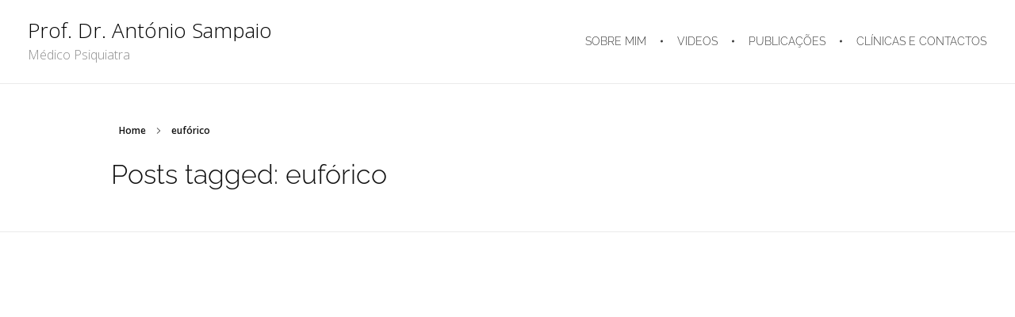

--- FILE ---
content_type: text/html; charset=UTF-8
request_url: https://antoniosampaiopsiquiatra.pt/tag/euforico/
body_size: 14864
content:
<!DOCTYPE html> <!--[if IE 9 ]><html class="no-js oldie ie9 ie" lang="pt-PT" > <![endif]--> <!--[if (gt IE 9)|!(IE)]><!--><html class="no-js" lang="pt-PT" > <!--<![endif]--><head><meta charset="UTF-8" ><meta http-equiv="X-UA-Compatible" content="IE=edge"><meta name="viewport"   content="initial-scale=1,user-scalable=no,width=device-width"><meta name='robots' content='index, follow, max-image-preview:large, max-snippet:-1, max-video-preview:-1' /> <script defer id="cookieyes" type="text/javascript" src="https://cdn-cookieyes.com/client_data/fa8ab70ef8a02d04a6922952/script.js"></script> <link media="all" href="https://antoniosampaiopsiquiatra.pt/wp-content/cache/autoptimize/css/autoptimize_e8770df079241d7c7b8697b4fed2db91.css" rel="stylesheet"><title>Arquivo de eufórico - Prof. Dr. António Sampaio</title><link rel="canonical" href="https://antoniosampaiopsiquiatra.pt/tag/euforico/" /><meta property="og:locale" content="pt_PT" /><meta property="og:type" content="article" /><meta property="og:title" content="Arquivo de eufórico - Prof. Dr. António Sampaio" /><meta property="og:url" content="https://antoniosampaiopsiquiatra.pt/tag/euforico/" /><meta property="og:site_name" content="Prof. Dr. António Sampaio" /><meta name="twitter:card" content="summary_large_image" /> <script type="application/ld+json" class="yoast-schema-graph">{"@context":"https://schema.org","@graph":[{"@type":"CollectionPage","@id":"https://antoniosampaiopsiquiatra.pt/tag/euforico/","url":"https://antoniosampaiopsiquiatra.pt/tag/euforico/","name":"Arquivo de eufórico - Prof. Dr. António Sampaio","isPartOf":{"@id":"https://antoniosampaiopsiquiatra.pt/#website"},"primaryImageOfPage":{"@id":"https://antoniosampaiopsiquiatra.pt/tag/euforico/#primaryimage"},"image":{"@id":"https://antoniosampaiopsiquiatra.pt/tag/euforico/#primaryimage"},"thumbnailUrl":"https://antoniosampaiopsiquiatra.pt/wp-content/uploads/2023/03/Dia-Mundial-da-Doenca-Bipolar_2023_03_30.jpg","breadcrumb":{"@id":"https://antoniosampaiopsiquiatra.pt/tag/euforico/#breadcrumb"},"inLanguage":"pt-PT"},{"@type":"ImageObject","inLanguage":"pt-PT","@id":"https://antoniosampaiopsiquiatra.pt/tag/euforico/#primaryimage","url":"https://antoniosampaiopsiquiatra.pt/wp-content/uploads/2023/03/Dia-Mundial-da-Doenca-Bipolar_2023_03_30.jpg","contentUrl":"https://antoniosampaiopsiquiatra.pt/wp-content/uploads/2023/03/Dia-Mundial-da-Doenca-Bipolar_2023_03_30.jpg","width":1914,"height":1065,"caption":"Dia Mundial da Doença Bipolar_2023_03_30"},{"@type":"BreadcrumbList","@id":"https://antoniosampaiopsiquiatra.pt/tag/euforico/#breadcrumb","itemListElement":[{"@type":"ListItem","position":1,"name":"Início","item":"https://antoniosampaiopsiquiatra.pt/"},{"@type":"ListItem","position":2,"name":"eufórico"}]},{"@type":"WebSite","@id":"https://antoniosampaiopsiquiatra.pt/#website","url":"https://antoniosampaiopsiquiatra.pt/","name":"Prof. Dr. António Sampaio","description":"Médico Psiquiatra","publisher":{"@id":"https://antoniosampaiopsiquiatra.pt/#/schema/person/43138c8a48fc56c9cbd66b874cda3432"},"potentialAction":[{"@type":"SearchAction","target":{"@type":"EntryPoint","urlTemplate":"https://antoniosampaiopsiquiatra.pt/?s={search_term_string}"},"query-input":{"@type":"PropertyValueSpecification","valueRequired":true,"valueName":"search_term_string"}}],"inLanguage":"pt-PT"},{"@type":["Person","Organization"],"@id":"https://antoniosampaiopsiquiatra.pt/#/schema/person/43138c8a48fc56c9cbd66b874cda3432","name":"antoniosampaio","image":{"@type":"ImageObject","inLanguage":"pt-PT","@id":"https://antoniosampaiopsiquiatra.pt/#/schema/person/image/","url":"https://secure.gravatar.com/avatar/c22e15cd0b80c6c74a344b35cd4d7653?s=96&d=mm&r=g","contentUrl":"https://secure.gravatar.com/avatar/c22e15cd0b80c6c74a344b35cd4d7653?s=96&d=mm&r=g","caption":"antoniosampaio"},"logo":{"@id":"https://antoniosampaiopsiquiatra.pt/#/schema/person/image/"}}]}</script> <link rel='dns-prefetch' href='//fonts.googleapis.com' /><link rel="alternate" type="application/rss+xml" title="Prof. Dr. António Sampaio &raquo; Feed" href="https://antoniosampaiopsiquiatra.pt/feed/" /><link rel="alternate" type="application/rss+xml" title="Prof. Dr. António Sampaio &raquo; Feed de comentários" href="https://antoniosampaiopsiquiatra.pt/comments/feed/" /><link rel="alternate" type="application/rss+xml" title="Feed de etiquetas Prof. Dr. António Sampaio &raquo; eufórico" href="https://antoniosampaiopsiquiatra.pt/tag/euforico/feed/" />  <script defer src="[data-uri]"></script> <link rel='stylesheet' id='elementor-post-29888-css' href='https://antoniosampaiopsiquiatra.pt/wp-content/cache/autoptimize/css/autoptimize_single_41ed81897e1f51609cf9c85b8a3d4765.css?ver=1744367120' media='all' /><link rel='stylesheet' id='elementor-post-30193-css' href='https://antoniosampaiopsiquiatra.pt/wp-content/cache/autoptimize/css/autoptimize_single_395f7abd8823d34aa227be1850b51e29.css?ver=1767268828' media='all' /><link rel='stylesheet' id='msl-custom-css' href='https://antoniosampaiopsiquiatra.pt/wp-content/uploads/master-slider/custom.css?ver=2.8' media='all' /><link rel='stylesheet' id='auxin-fonts-google-css' href='//fonts.googleapis.com/css?family=Open+Sans%3A300%2C300italic%2Cregular%2Citalic%2C600%2C600italic%2C700%2C700italic%2C800%2C800italic&#038;ver=2.6' media='all' /><link rel='stylesheet' id='auxin-custom-css' href='https://antoniosampaiopsiquiatra.pt/wp-content/cache/autoptimize/css/autoptimize_single_69b95826ef3c9447828a2424211508ae.css?ver=2.6' media='all' /><link rel='stylesheet' id='elementor-post-29887-css' href='https://antoniosampaiopsiquiatra.pt/wp-content/cache/autoptimize/css/autoptimize_single_9a48c53511183ac6a672467191c37ccf.css?ver=1744367121' media='all' /><link rel='stylesheet' id='elementor-gf-local-raleway-css' href='https://antoniosampaiopsiquiatra.pt/wp-content/cache/autoptimize/css/autoptimize_single_d64e62fce863e799bab6ac419091bd5d.css?ver=1744366971' media='all' /><link rel='stylesheet' id='elementor-gf-local-poppins-css' href='https://antoniosampaiopsiquiatra.pt/wp-content/cache/autoptimize/css/autoptimize_single_d456a362ff395e3e22fed882e03fa390.css?ver=1744366973' media='all' /> <script src="https://antoniosampaiopsiquiatra.pt/wp-includes/js/jquery/jquery.min.js?ver=3.7.1" id="jquery-core-js"></script> <script defer src="https://antoniosampaiopsiquiatra.pt/wp-includes/js/jquery/jquery-migrate.min.js?ver=3.4.1" id="jquery-migrate-js"></script> <script defer src="https://antoniosampaiopsiquiatra.pt/wp-content/plugins/elementor/assets/lib/font-awesome/js/v4-shims.min.js?ver=3.28.3" id="font-awesome-4-shim-js"></script> <script defer id="auxin-modernizr-js-extra" src="[data-uri]"></script> <script defer id="auxin-modernizr-js-before" src="[data-uri]"></script> <script defer src="https://antoniosampaiopsiquiatra.pt/wp-content/themes/phlox/js/solo/modernizr-custom.min.js?ver=2.17.6" id="auxin-modernizr-js"></script> <script defer id="__ytprefs__-js-extra" src="[data-uri]"></script> <script defer src="https://antoniosampaiopsiquiatra.pt/wp-content/plugins/youtube-embed-plus/scripts/ytprefs.min.js?ver=14.2.1.3" id="__ytprefs__-js"></script> <link rel="https://api.w.org/" href="https://antoniosampaiopsiquiatra.pt/wp-json/" /><link rel="alternate" title="JSON" type="application/json" href="https://antoniosampaiopsiquiatra.pt/wp-json/wp/v2/tags/383" /><link rel="EditURI" type="application/rsd+xml" title="RSD" href="https://antoniosampaiopsiquiatra.pt/xmlrpc.php?rsd" /><meta name="generator" content="WordPress 6.7.4" /> <script defer src="[data-uri]"></script> <meta name="generator" content="MasterSlider 3.10.7 - Responsive Touch Image Slider | avt.li/msf" /><meta name="theme-color" content="#1bb0ce" /><meta name="msapplication-navbutton-color" content="#1bb0ce" /><meta name="apple-mobile-web-app-capable" content="yes"><meta name="apple-mobile-web-app-status-bar-style" content="black-translucent"><meta name="generator" content="Elementor 3.28.3; features: additional_custom_breakpoints, e_local_google_fonts; settings: css_print_method-external, google_font-enabled, font_display-auto"><link rel="icon" href="https://antoniosampaiopsiquiatra.pt/wp-content/uploads/2019/06/cropped-header_as02-32x32.jpg" sizes="32x32" /><link rel="icon" href="https://antoniosampaiopsiquiatra.pt/wp-content/uploads/2019/06/cropped-header_as02-192x192.jpg" sizes="192x192" /><link rel="apple-touch-icon" href="https://antoniosampaiopsiquiatra.pt/wp-content/uploads/2019/06/cropped-header_as02-180x180.jpg" /><meta name="msapplication-TileImage" content="https://antoniosampaiopsiquiatra.pt/wp-content/uploads/2019/06/cropped-header_as02-270x270.jpg" /></head><body class="archive tag tag-euforico tag-383 _masterslider _ms_version_3.10.7 elementor-default elementor-kit-29888 phlox aux-dom-unready aux-full-width aux-resp aux-nd aux-top-sticky aux-page-preload aux-page-animation aux-page-animation-fade _auxels"  data-page-animation="true" data-page-animation-type="fade" data-framed=""><div id="pagePreloadProgressbar" class="aux-no-js aux-progressbar-top "  ></div><div class="aux-page-animation-overlay"></div><div id="inner-body"><header id="site-header"   class="site-header-section aux-territory aux-semi-full-container aux-header-dark aux-add-border aux-animate-in " style="animation-delay:s" data-sticky-height="85" data-color-scheme="dark" data-sticky-scheme="dark" role="banner"><div class="aux-wrapper"><div class="aux-container aux-fold"><div class="aux-header aux-header-elements-wrapper aux-float-layout"><div class="aux-header-elements"><div id="logo" class="aux-logo-header aux-start aux-fill aux-tablet-center aux-phone-left"><div class="aux-logo aux-logo-header-inner aux-scale"><section class="aux-logo-text aux-middle"><h3 class="site-title"> <a href="https://antoniosampaiopsiquiatra.pt/" title="Prof. Dr. António Sampaio" rel="home">Prof. Dr. António Sampaio</a></h3><p class="site-description">Médico Psiquiatra</p></section></div></div><div id="nav-burger" class="aux-burger-box aux-end aux-phone-on aux-middle" data-target-panel="offcanvas" data-target-menu="overlay" data-target-content=".site-header-section .aux-master-menu"><div class="aux-burger aux-lite-small"><span class="mid-line"></span></div></div><div class="aux-btns-box aux-btn1-box aux-end aux-middle aux-tablet-off aux-phone-off "></div><div class="aux-btns-box aux-btn2-box aux-end aux-middle aux-tablet-off aux-phone-off "></div><div class="aux-menu-box aux-phone-off aux-auto-locate aux-end aux-fill aux-tablet-center" data-tablet=".aux-header .secondary-bar"><nav id="master-menu-main-header" class="menu-home-container"><ul id="menu-home" class="aux-master-menu aux-no-js aux-skin-classic aux-horizontal aux-with-indicator aux-with-splitter" data-type="horizontal"  data-switch-type="toggle" data-switch-parent=".aux-offcanvas-menu .offcanvas-content" data-switch-width="767"  ><li id="menu-item-29794" class="menu-item menu-item-type-post_type menu-item-object-page menu-item-home menu-item-29794 aux-menu-depth-0 aux-menu-root-1 aux-menu-item"> <a href="https://antoniosampaiopsiquiatra.pt/" class="aux-item-content"> <span class="aux-menu-label">Sobre mim</span> </a></li><li id="menu-item-30520" class="menu-item menu-item-type-post_type menu-item-object-page menu-item-30520 aux-menu-depth-0 aux-menu-root-2 aux-menu-item"> <a href="https://antoniosampaiopsiquiatra.pt/videos/" class="aux-item-content"> <span class="aux-menu-label">Videos</span> </a></li><li id="menu-item-30699" class="menu-item menu-item-type-post_type menu-item-object-page menu-item-30699 aux-menu-depth-0 aux-menu-root-3 aux-menu-item"> <a href="https://antoniosampaiopsiquiatra.pt/publicacoes/" class="aux-item-content"> <span class="aux-menu-label">Publicações</span> </a></li><li id="menu-item-237" class="a1i0s0 menu-item menu-item-type-post_type menu-item-object-page menu-item-237 aux-menu-depth-0 aux-menu-root-4 aux-menu-item"> <a href="https://antoniosampaiopsiquiatra.pt/clinicas-e-contactos/" class="aux-item-content"> <span class="aux-menu-label">Clí­nicas e Contactos</span> </a></li></ul></nav></div></div><div class="bottom-bar secondary-bar aux-tablet-on aux-float-wrapper"></div><div class="aux-toggle-menu-bar"></div></div></div></div></header><header id="site-title" class="page-title-section"><div class="page-header aux-wrapper aux-boxed-container aux-top aux-dark" style="display:block; "   ><div class="aux-container" ><p class="aux-breadcrumbs"><span><a href="https://antoniosampaiopsiquiatra.pt" title="Home">Home</a></span><span class="aux-breadcrumb-sep breadcrumb-icon auxicon-chevron-right-1"></span><span>eufórico</span></p><div class="aux-page-title-entry"><div class="aux-page-title-box"><section class="page-title-group" ><h1 class="page-title">Posts tagged: eufórico</h1></section></div></div></div></div></header><main id="main" class="aux-main aux-territory aux-template-type-default aux-archive aux-content-top-margin list-post no-sidebar aux-sidebar-style-border aux-user-entry" ><div class="aux-wrapper"><div class="aux-container aux-fold clearfix"><div id="primary" class="aux-primary" ><div class="content" role="main" data-target="archive"  ><article class="post-30515 post type-post status-publish format-video has-post-thumbnail hentry category-video tag-acompanhamento tag-ajuda tag-anti-depressivo tag-antonio tag-bipolar tag-controlavel tag-depressivo tag-desencadear tag-disposicao tag-egoclinic tag-endogeno tag-estabilizador-de-humor tag-euforia tag-euforico tag-fragilidade tag-grandeza tag-litio tag-medicacao tag-mudancas-de-humor tag-oscilacoes tag-psiquiatra tag-psiquiatria tag-recorrente tag-sampaio tag-suicida tag-suicidio tag-transtorno-bipolar post_format-post-format-video" ><div class="entry-media"><div class="aux-media-frame aux-media-video"><iframe title="Dia Mundial da Doença Bipolar" width="999" height="562" src="https://www.youtube.com/embed/7R6lqLBJOFU?feature=oembed" frameborder="0" allow="accelerometer; autoplay; clipboard-write; encrypted-media; gyroscope; picture-in-picture; web-share" referrerpolicy="strict-origin-when-cross-origin" allowfullscreen></iframe></div></div><div class="entry-main"><header class="entry-header"><h3 class="entry-title"> <a href="https://antoniosampaiopsiquiatra.pt/dia-mundial-da-doenca-bipolar-2/"> Dia mundial da doença bipolar </a></h3><div class="entry-format"> <a href="https://antoniosampaiopsiquiatra.pt/dia-mundial-da-doenca-bipolar-2/"><div class="post-format format-video"></div> </a></div></header><div class="entry-info"><div class="entry-date"> <a href="https://antoniosampaiopsiquiatra.pt/dia-mundial-da-doenca-bipolar-2/"> <time datetime="2023-03-30T17:55:33+00:00" title="2023-03-30T17:55:33+00:00" >Março 30, 2023</time> </a></div> <span class="entry-meta-sep meta-sep meta-author">by</span> <span class="author vcard meta-author"> <a href="https://antoniosampaiopsiquiatra.pt/author/admin/" rel="author" title="View all posts by admin" > admin </a> </span> <span class="meta-sep">with</span> <a href="https://antoniosampaiopsiquiatra.pt/dia-mundial-da-doenca-bipolar-2/#comments" class="meta-comment" >No Comment</a> <span class="entry-tax"> <a href="https://antoniosampaiopsiquiatra.pt/category/video/" title="View all posts in Video" rel="category" >Video</a> </span></div><div class="entry-content"><p>António Sampaio, psiquiatra, em entrevista à RTP no programa Bom Dia Portugal, em 30 Março 2023.</p><div class="clear"></div></div><footer class="entry-meta"><div class="readmore"> <a href="https://antoniosampaiopsiquiatra.pt/dia-mundial-da-doenca-bipolar-2/" class="aux-read-more aux-outline aux-large"><span class="aux-read-more-text">Read More</span></a></div></footer></div></article></div></div></div></div></main><div data-elementor-type="footer" data-elementor-id="30193" class="elementor elementor-30193 elementor-location-footer" data-elementor-post-type="elementor_library"><section class="elementor-section elementor-top-section elementor-element elementor-element-333a101 elementor-section-content-middle elementor-section-full_width elementor-section-height-default elementor-section-height-default" data-id="333a101" data-element_type="section" data-settings="{&quot;background_background&quot;:&quot;classic&quot;}"><div class="elementor-container elementor-column-gap-no"><div class="aux-parallax-section elementor-column elementor-col-50 elementor-top-column elementor-element elementor-element-1f2d8af4" data-id="1f2d8af4" data-element_type="column"><div class="elementor-widget-wrap elementor-element-populated"><div class="elementor-element elementor-element-0066a35 elementor-widget elementor-widget-heading" data-id="0066a35" data-element_type="widget" data-widget_type="heading.default"><div class="elementor-widget-container"><h2 class="elementor-heading-title elementor-size-default">Prof. Dr. António Sampaio</h2></div></div><div class="elementor-element elementor-element-f6974fc elementor-widget elementor-widget-heading" data-id="f6974fc" data-element_type="widget" data-widget_type="heading.default"><div class="elementor-widget-container"><h2 class="elementor-heading-title elementor-size-default">Médico Psiquiatra</h2></div></div><div class="elementor-element elementor-element-4a0b072 elementor-widget-divider--view-line elementor-widget elementor-widget-divider" data-id="4a0b072" data-element_type="widget" data-widget_type="divider.default"><div class="elementor-widget-container"><div class="elementor-divider"> <span class="elementor-divider-separator"> </span></div></div></div><div class="elementor-element elementor-element-fc91c3d elementor-widget elementor-widget-text-editor" data-id="fc91c3d" data-element_type="widget" data-widget_type="text-editor.default"><div class="elementor-widget-container"><p><strong>Marcação de consultas:</strong></p></div></div><div class="elementor-element elementor-element-a70e57c elementor-widget elementor-widget-text-editor" data-id="a70e57c" data-element_type="widget" data-widget_type="text-editor.default"><div class="elementor-widget-container"><p><strong>EGOCLINIC (Lisboa) – Tel. 925 316 585<br /></strong>Atendimento telefónico das 14h15 às 20h30<br /><em>(chamada para rede móvel nacional)</em></p><p><strong>ClÍnica de Miraflores &#8211; Joaquim Chaves Saúde (Algés) – Tel. 214 124 200</strong><em><br />(chamada para a rede fixa nacional)</em></p><p><strong>Hospital Lusíadas Alfragide (Amadora) – Tel. 214 329 410<br /></strong><em>(chamada para a rede fixa nacional)</em></p><p><strong> </strong></p></div></div></div></div><div class="aux-parallax-section elementor-column elementor-col-50 elementor-top-column elementor-element elementor-element-d576a74" data-id="d576a74" data-element_type="column"><div class="elementor-widget-wrap elementor-element-populated"><div class="elementor-element elementor-element-3d79eb07 elementor-widget__width-auto elementor-widget elementor-widget-text-editor" data-id="3d79eb07" data-element_type="widget" data-widget_type="text-editor.default"><div class="elementor-widget-container"><div id="copyright" class="aux-copyright aux-end aux-middle aux-phone-center-middle " style="text-align: right;" title="Carregue na tecla Shift e clique com o rato para editar este elemento."><small>© 2023 Prof. Dr. António Sampaio.     webdesign :: www.hardfolio.com</small></div></div></div></div></div></div></section></div></div><div class="aux-hidden-blocks"><section id="offmenu" class="aux-offcanvas-menu aux-pin-left" ><div class="aux-panel-close"><div class="aux-close aux-cross-symbol aux-thick-medium"></div></div><div class="offcanvas-header"></div><div class="offcanvas-content"></div><div class="offcanvas-footer"></div></section><section id="offcart" class="aux-offcanvas-menu aux-offcanvas-cart aux-pin-left" ><div class="aux-panel-close"><div class="aux-close aux-cross-symbol aux-thick-medium"></div></div><div class="offcanvas-header"> Shopping Basket</div><div class="aux-cart-wrapper aux-elegant-cart aux-offcart-content"></div></section><section id="fs-menu-search" class="aux-fs-popup  aux-fs-menu-layout-center aux-indicator"><div class="aux-panel-close"><div class="aux-close aux-cross-symbol aux-thick-medium"></div></div><div class="aux-fs-menu"></div><div class="aux-fs-search"><div  class="aux-search-section "><div  class="aux-search-form "><form action="https://antoniosampaiopsiquiatra.pt/" method="get" ><div class="aux-search-input-form"> <input type="text" class="aux-search-field"  placeholder="Type here.." name="s" autocomplete="off" /></div> <input type="submit" class="aux-black aux-search-submit aux-uppercase" value="Search" ></form></div></div></div></section><section id="fs-search" class="aux-fs-popup aux-search-overlay  has-ajax-form"><div class="aux-panel-close"><div class="aux-close aux-cross-symbol aux-thick-medium"></div></div><div class="aux-search-field"><div  class="aux-search-section aux-404-search"><div  class="aux-search-form aux-iconic-search"><form action="https://antoniosampaiopsiquiatra.pt/" method="get" ><div class="aux-search-input-form"> <input type="text" class="aux-search-field"  placeholder="Search..." name="s" autocomplete="off" /></div><div class="aux-submit-icon-container auxicon-search-4 "> <input type="submit" class="aux-iconic-search-submit" value="Search" ></div></form></div></div></div></section><div class="aux-scroll-top"></div></div><div class="aux-goto-top-btn aux-align-btn-right"><div class="aux-hover-slide aux-arrow-nav aux-round aux-outline"> <span class="aux-overlay"></span> <span class="aux-svg-arrow aux-h-small-up"></span> <span class="aux-hover-arrow aux-svg-arrow aux-h-small-up aux-white"></span></div></div>  <script defer src="[data-uri]"></script> <script defer src="https://antoniosampaiopsiquiatra.pt/wp-includes/js/imagesloaded.min.js?ver=5.0.0" id="imagesloaded-js"></script> <script defer src="https://antoniosampaiopsiquiatra.pt/wp-includes/js/masonry.min.js?ver=4.2.2" id="masonry-js"></script> <script defer src="https://antoniosampaiopsiquiatra.pt/wp-content/themes/phlox/js/plugins.min.js?ver=2.17.6" id="auxin-plugins-js"></script> <script defer src="https://antoniosampaiopsiquiatra.pt/wp-content/themes/phlox/js/scripts.min.js?ver=2.17.6" id="auxin-scripts-js"></script> <script defer src="https://antoniosampaiopsiquiatra.pt/wp-content/plugins/master-slider/public/assets/js/jquery.easing.min.js?ver=3.10.7" id="jquery-easing-js"></script> <script defer src="https://antoniosampaiopsiquiatra.pt/wp-content/plugins/master-slider/public/assets/js/masterslider.min.js?ver=3.10.7" id="masterslider-core-js"></script> <script defer src="https://antoniosampaiopsiquiatra.pt/wp-content/cache/autoptimize/js/autoptimize_single_b7ce792f0d03f8d9e4330abe54cbb741.js?ver=2.17.5" id="auxin-elementor-widgets-js"></script> <script defer id="mediaelement-core-js-before" src="[data-uri]"></script> <script defer src="https://antoniosampaiopsiquiatra.pt/wp-includes/js/mediaelement/mediaelement-and-player.min.js?ver=4.2.17" id="mediaelement-core-js"></script> <script defer src="https://antoniosampaiopsiquiatra.pt/wp-includes/js/mediaelement/mediaelement-migrate.min.js?ver=6.7.4" id="mediaelement-migrate-js"></script> <script defer id="mediaelement-js-extra" src="[data-uri]"></script> <script defer src="https://antoniosampaiopsiquiatra.pt/wp-includes/js/mediaelement/wp-mediaelement.min.js?ver=6.7.4" id="wp-mediaelement-js"></script> <script defer src="https://antoniosampaiopsiquiatra.pt/wp-content/plugins/auxin-elements/public/assets/js/plugins.min.js?ver=2.17.5" id="auxin-elements-plugins-js"></script> <script defer src="https://antoniosampaiopsiquiatra.pt/wp-content/cache/autoptimize/js/autoptimize_single_0c74d291dd1aa77e295ee1292a4f5c95.js?ver=2.17.5" id="auxin-elements-scripts-js"></script> <script defer id="auxin-portfolio-portfolio-js-extra" src="[data-uri]"></script> <script defer src="https://antoniosampaiopsiquiatra.pt/wp-content/cache/autoptimize/js/autoptimize_single_af9f090bb26dba44545f772a99714fd0.js?ver=2.3.7" id="auxin-portfolio-portfolio-js"></script> <script src="https://antoniosampaiopsiquiatra.pt/wp-includes/js/dist/hooks.min.js?ver=4d63a3d491d11ffd8ac6" id="wp-hooks-js"></script> <script src="https://antoniosampaiopsiquiatra.pt/wp-includes/js/dist/i18n.min.js?ver=5e580eb46a90c2b997e6" id="wp-i18n-js"></script> <script defer id="wp-i18n-js-after" src="[data-uri]"></script> <script defer src="https://antoniosampaiopsiquiatra.pt/wp-content/cache/autoptimize/js/autoptimize_single_96e7dc3f0e8559e4a3f3ca40b17ab9c3.js?ver=6.0.6" id="swv-js"></script> <script defer id="contact-form-7-js-translations" src="[data-uri]"></script> <script defer id="contact-form-7-js-before" src="[data-uri]"></script> <script defer src="https://antoniosampaiopsiquiatra.pt/wp-content/cache/autoptimize/js/autoptimize_single_2912c657d0592cc532dff73d0d2ce7bb.js?ver=6.0.6" id="contact-form-7-js"></script> <script defer src="https://antoniosampaiopsiquiatra.pt/wp-content/uploads/phlox/custom.js?ver=6.7" id="auxin-custom-js-js"></script> <script defer src="https://antoniosampaiopsiquiatra.pt/wp-content/plugins/youtube-embed-plus/scripts/fitvids.min.js?ver=14.2.1.3" id="__ytprefsfitvids__-js"></script> <script defer src="https://antoniosampaiopsiquiatra.pt/wp-content/plugins/elementor-pro/assets/js/webpack-pro.runtime.min.js?ver=3.28.2" id="elementor-pro-webpack-runtime-js"></script> <script defer src="https://antoniosampaiopsiquiatra.pt/wp-content/plugins/elementor/assets/js/webpack.runtime.min.js?ver=3.28.3" id="elementor-webpack-runtime-js"></script> <script defer src="https://antoniosampaiopsiquiatra.pt/wp-content/plugins/elementor/assets/js/frontend-modules.min.js?ver=3.28.3" id="elementor-frontend-modules-js"></script> <script defer id="elementor-pro-frontend-js-before" src="[data-uri]"></script> <script defer src="https://antoniosampaiopsiquiatra.pt/wp-content/plugins/elementor-pro/assets/js/frontend.min.js?ver=3.28.2" id="elementor-pro-frontend-js"></script> <script defer src="https://antoniosampaiopsiquiatra.pt/wp-includes/js/jquery/ui/core.min.js?ver=1.13.3" id="jquery-ui-core-js"></script> <script defer id="elementor-frontend-js-before" src="[data-uri]"></script> <script defer src="https://antoniosampaiopsiquiatra.pt/wp-content/plugins/elementor/assets/js/frontend.min.js?ver=3.28.3" id="elementor-frontend-js"></script> <script defer src="https://antoniosampaiopsiquiatra.pt/wp-content/plugins/elementor-pro/assets/js/elements-handlers.min.js?ver=3.28.2" id="pro-elements-handlers-js"></script> </body></html>

--- FILE ---
content_type: text/css
request_url: https://antoniosampaiopsiquiatra.pt/wp-content/cache/autoptimize/css/autoptimize_single_395f7abd8823d34aa227be1850b51e29.css?ver=1767268828
body_size: 453
content:
.elementor-30193 .elementor-element.elementor-element-333a101>.elementor-container>.elementor-column>.elementor-widget-wrap{align-content:center;align-items:center}.elementor-30193 .elementor-element.elementor-element-333a101:not(.elementor-motion-effects-element-type-background),.elementor-30193 .elementor-element.elementor-element-333a101>.elementor-motion-effects-container>.elementor-motion-effects-layer{background-color:#5a5a5a}.elementor-30193 .elementor-element.elementor-element-333a101{border-style:solid;border-width:1px 0 0;border-color:#eaeaea;transition:background .3s,border .3s,border-radius .3s,box-shadow .3s;margin-top:50px;margin-bottom:0;padding:60px 100px 100px}.elementor-30193 .elementor-element.elementor-element-333a101>.elementor-background-overlay{transition:background .3s,border-radius .3s,opacity .3s}.elementor-30193 .elementor-element.elementor-element-0066a35 .elementor-heading-title{font-size:25px;color:#FFFFFFA8}.elementor-30193 .elementor-element.elementor-element-f6974fc .elementor-heading-title{font-size:16px;color:#FFFFFFA8}.elementor-30193 .elementor-element.elementor-element-4a0b072{--divider-border-style:solid;--divider-color:#FFFFFFA8;--divider-border-width:1px}.elementor-30193 .elementor-element.elementor-element-4a0b072 .elementor-divider-separator{width:100%}.elementor-30193 .elementor-element.elementor-element-4a0b072 .elementor-divider{padding-block-start:2px;padding-block-end:2px}.elementor-30193 .elementor-element.elementor-element-fc91c3d{font-size:13px;color:var(--e-global-color-7667976c)}.elementor-30193 .elementor-element.elementor-element-a70e57c{font-size:13px;color:var(--e-global-color-7667976c)}.elementor-bc-flex-widget .elementor-30193 .elementor-element.elementor-element-d576a74.elementor-column .elementor-widget-wrap{align-items:flex-end}.elementor-30193 .elementor-element.elementor-element-d576a74.elementor-column.elementor-element[data-element_type="column"]>.elementor-widget-wrap.elementor-element-populated{align-content:flex-end;align-items:flex-end}.elementor-30193 .elementor-element.elementor-element-d576a74.elementor-column>.elementor-widget-wrap{justify-content:flex-end}.elementor-30193 .elementor-element.elementor-element-3d79eb07{width:auto;max-width:auto;text-align:right;font-family:"Raleway",Sans-serif;font-size:15px;color:rgba(198,198,198,.9)}.elementor-30193 .elementor-element.elementor-element-3d79eb07>.elementor-widget-container{margin:0 0 -13px 20px}.elementor-theme-builder-content-area{height:400px}.elementor-location-header:before,.elementor-location-footer:before{content:"";display:table;clear:both}@media(max-width:767px){.elementor-30193 .elementor-element.elementor-element-1f2d8af4>.elementor-element-populated{padding:15px 0}.elementor-30193 .elementor-element.elementor-element-3d79eb07>.elementor-widget-container{margin:0}}@media(max-width:1024px) and (min-width:768px){.elementor-30193 .elementor-element.elementor-element-1f2d8af4{width:96%}}

--- FILE ---
content_type: text/css
request_url: https://antoniosampaiopsiquiatra.pt/wp-content/cache/autoptimize/css/autoptimize_single_69b95826ef3c9447828a2424211508ae.css?ver=2.6
body_size: 765
content:
.aux-logo-header .aux-logo-anchor{max-width:193px}body{background-size:auto}body:before{height:100%;background-image:url()}body{background-repeat:no-repeat}body{background-position:left top}body{background-attachment:scroll}body{font-family:"Raleway";font-weight:regular}h1,h2,h3,h4,h5,h6,.aux-h1,.aux-h2,.aux-h3,.aux-h4,.aux-h5,.aux-h6{font-family:"Raleway";font-weight:300}.page-title{font-family:"Raleway";font-weight:300}.aux-master-menu{font-family:"Raleway";font-weight:regular}.site-header-section .aux-header-elements:not(.aux-vertical-menu-elements),.site-header-section .aux-fill .aux-menu-depth-0>.aux-item-content{height:105px}.aux-top-sticky .site-header-section.aux-sticky .aux-fill .aux-menu-depth-0>.aux-item-content,.aux-top-sticky .site-header-section.aux-sticky .aux-header-elements,.aux-elementor-header.aux-sticky [data-elementor-type=header]>.elementor-section>.elementor-container,.aux-elementor-header.aux-sticky .elementor-section-wrap>.elementor-section>.elementor-container{min-height:85px}.site-header-section .aux-middle .aux-menu-depth-0>.aux-item-content{height:60px}.site-header-section .aux-header .aux-burger:before,.site-header-section .aux-header .aux-burger:after,.site-header-section .aux-header .aux-burger .mid-line{border-color:#3d3d3d}#fs-menu-search:before{background-color:rgba(255,255,255,.95)}.aux-subfooter-bar{border-top:1px solid #eaeaea}.aux-subfooter{border-top:1px solid #eaeaea}.aux-site-footer{border-top:1px solid #eaeaea}.aux-logo-footer .aux-logo-anchor img{max-height:40px}@media screen and (min-width:700px){.aux-framed .aux-side-frames,body.aux-framed:after,.aux-framed .aux-side-frames:before,.aux-framed .aux-side-frames:after{background-color:#111}}.aux-vertical-menu{background-color:}.aux-vertical-menu{background-color:}.site-header-section{background-color:#fff}.aux-elementor-header.aux-sticky .elementor-section-wrap>.elementor-section,.aux-elementor-header.aux-sticky [data-elementor-type=header]>.elementor-section{background-color:#fff !important}.single-post .aux-overlay-bg-hash:before{opacity:.15}.page .aux-overlay-bg-hash:before{opacity:.5}.aux-logo-header .aux-logo-anchor>img{max-height:105px}.aux-vertical-menu-side{background-color:#fff}.single-portfolio .aux-overlay-bg-hash:before{opacity:.5}.aux-button{font-family:"Raleway";font-weight:regular}.single-product .aux-overlay-bg-hash:before{opacity:.5}.aux-site-footer{border-top-width:1px}.aux-subfooter{background-position:center center}.aux-subfooter{background-size:cover}.aux-subfooter{background-repeat:no-repeat}.aux-logo-text .site-title{font-family:'Open Sans';color:#000;font-weight:300;font-style:normal;font-size:41px;font-size:26px}.aux-site-footer{background-color:#4c4c4c}.aux-subfooter{background-color:#4c4c4c}body{font-family:'Open Sans';font-size:14px;font-weight:300}@media(max-width:1024px){body{font-size:12px}}@media(max-width:768px){body{font-size:12px}}body h1,body .aux-h1{font-family:'Open Sans'}body h2,body .aux-h2{font-family:'Open Sans'}body h3,body .aux-h3{font-family:'Open Sans'}body h4,body .aux-h4{font-family:'Open Sans'}body h5,body .aux-h5{font-family:'Open Sans'}.site-header-section .aux-menu-depth-0>.aux-item-content .aux-menu-label{font-size:14px}.aux-logo-text .site-description{color:#8c8c8c;font-size:16px}.single-post .wp_ulike_general_class .wp_ulike_btn:before{font-size:10px}.single-post .aux-single-post-share span:before{font-size:10px}.single-portfolio .aux-single-portfolio-share span:before{font-size:10px}.single-portfolio .wp_ulike_general_class button:before{font-size:10px}.aux-customize-preview.elementor-kit-29888{--e-global-color-primary:#6ec1e4}.aux-customize-preview.elementor-kit-29888{--e-global-color-secondary:#54595f}.aux-customize-preview.elementor-kit-29888{--e-global-color-text:#7a7a7a}.aux-customize-preview.elementor-kit-29888{--e-global-color-accent:#61ce70}

--- FILE ---
content_type: text/css
request_url: https://antoniosampaiopsiquiatra.pt/wp-content/cache/autoptimize/css/autoptimize_single_9a48c53511183ac6a672467191c37ccf.css?ver=1744367121
body_size: 277
content:
.elementor-29887 .elementor-element.elementor-element-54a26d6>.elementor-container>.elementor-column>.elementor-widget-wrap{align-content:center;align-items:center}.elementor-29887 .elementor-element.elementor-element-54a26d6>.elementor-container{max-width:1600px}.elementor-29887 .elementor-element.elementor-element-54a26d6{margin-top:15px;margin-bottom:15px;padding:0 35px}.elementor-29887 .elementor-element.elementor-element-99ffd65.elementor-column>.elementor-widget-wrap{justify-content:space-between}.elementor-29887 .elementor-element.elementor-element-c49eb21{width:auto;max-width:auto;text-align:left}.elementor-29887 .elementor-element.elementor-element-d052931{width:auto;max-width:auto;display:block;text-align:right}.elementor-29887 .elementor-element.elementor-element-d052931 .aux-vertical .aux-menu-depth-0 .aux-item-content{display:block;text-align:right}.elementor-29887 .elementor-element.elementor-element-d052931 .aux-menu-depth-0>.aux-item-content{color:#000;font-family:"Poppins",Sans-serif;font-weight:600;text-transform:uppercase;line-height:1.5em;padding:0 0 0 40px}.elementor-29887 .elementor-element.elementor-element-d052931 .aux-menu-depth-0.aux-hover>.aux-item-content{color:#aaa !important}.elementor-29887 .elementor-element.elementor-element-d052931 .aux-fs-menu .aux-master-menu{text-align:left}.elementor-theme-builder-content-area{height:400px}.elementor-location-header:before,.elementor-location-footer:before{content:"";display:table;clear:both}@media(max-width:1024px){.elementor-29887 .elementor-element.elementor-element-99ffd65.elementor-column>.elementor-widget-wrap{justify-content:center}.elementor-29887 .elementor-element.elementor-element-c49eb21{width:100%;max-width:100%;text-align:center}.elementor-29887 .elementor-element.elementor-element-d052931{width:auto;max-width:auto}.elementor-29887 .elementor-element.elementor-element-d052931>.elementor-widget-container{margin:55px 0 0}}@media(max-width:767px){.elementor-bc-flex-widget .elementor-29887 .elementor-element.elementor-element-99ffd65.elementor-column .elementor-widget-wrap{align-items:center}.elementor-29887 .elementor-element.elementor-element-99ffd65.elementor-column.elementor-element[data-element_type="column"]>.elementor-widget-wrap.elementor-element-populated{align-content:center;align-items:center}.elementor-29887 .elementor-element.elementor-element-99ffd65.elementor-column>.elementor-widget-wrap{justify-content:space-between}.elementor-29887 .elementor-element.elementor-element-c49eb21{width:auto;max-width:auto;text-align:left}.elementor-29887 .elementor-element.elementor-element-d052931{width:auto;max-width:auto;text-align:left}.elementor-29887 .elementor-element.elementor-element-d052931>.elementor-widget-container{margin:0}.elementor-29887 .elementor-element.elementor-element-d052931 .aux-vertical .aux-menu-depth-0 .aux-item-content{text-align:left}}